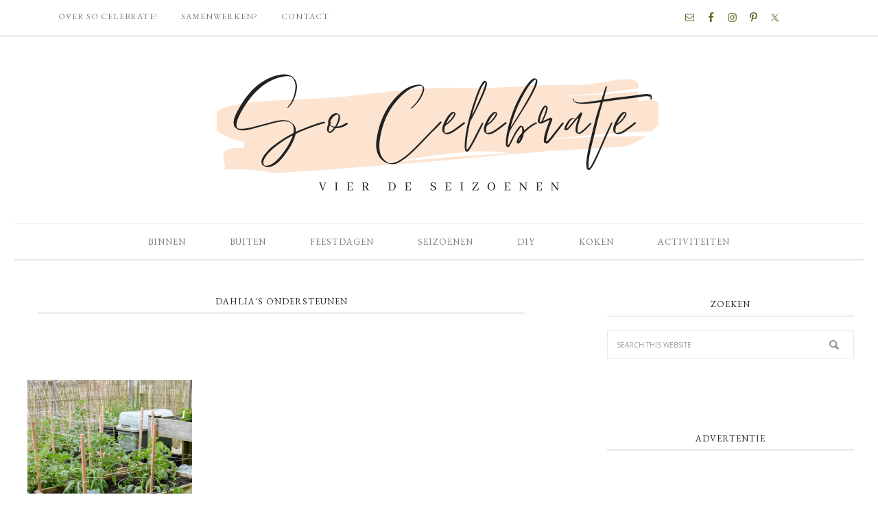

--- FILE ---
content_type: text/html; charset=UTF-8
request_url: https://www.socelebrate.nl/tag/dahlias-ondersteunen/
body_size: 10390
content:
<!DOCTYPE html>
<html lang="nl-NL">
<head >
<meta charset="UTF-8" />
<meta name="viewport" content="width=device-width, initial-scale=1" />
<meta name='robots' content='index, follow, max-image-preview:large, max-snippet:-1, max-video-preview:-1' />

			<style type="text/css">
				.slide-excerpt { width: 30%; }
				.slide-excerpt { Top: 0; }
				.slide-excerpt { Left: 0; }
				.flexslider { max-width: 750px; max-height: 500px; }
				.slide-image { max-height: 500px; }
			</style>
			<style type="text/css">
				@media only screen
				and (min-device-width : 320px)
				and (max-device-width : 480px) {
					.slide-excerpt { display: none !important; }
				}
			</style> 
	<!-- This site is optimized with the Yoast SEO Premium plugin v23.4 (Yoast SEO v23.4) - https://yoast.com/wordpress/plugins/seo/ -->
	<title>Dahlia&#039;s ondersteunen Archives - So Celebrate! - vier de seizoenen</title>
	<link rel="canonical" href="https://www.socelebrate.nl/tag/dahlias-ondersteunen/" />
	<meta property="og:locale" content="nl_NL" />
	<meta property="og:type" content="article" />
	<meta property="og:title" content="Dahlia&#039;s ondersteunen Archieven" />
	<meta property="og:url" content="https://www.socelebrate.nl/tag/dahlias-ondersteunen/" />
	<meta property="og:site_name" content="So Celebrate! - vier de seizoenen" />
	<script type="application/ld+json" class="yoast-schema-graph">{"@context":"https://schema.org","@graph":[{"@type":"CollectionPage","@id":"https://www.socelebrate.nl/tag/dahlias-ondersteunen/","url":"https://www.socelebrate.nl/tag/dahlias-ondersteunen/","name":"Dahlia's ondersteunen Archives - So Celebrate! - vier de seizoenen","isPartOf":{"@id":"https://www.socelebrate.nl/#website"},"primaryImageOfPage":{"@id":"https://www.socelebrate.nl/tag/dahlias-ondersteunen/#primaryimage"},"image":{"@id":"https://www.socelebrate.nl/tag/dahlias-ondersteunen/#primaryimage"},"thumbnailUrl":"https://www.socelebrate.nl/wp-content/uploads/2024/05/socel24-246.jpg","breadcrumb":{"@id":"https://www.socelebrate.nl/tag/dahlias-ondersteunen/#breadcrumb"},"inLanguage":"nl-NL"},{"@type":"ImageObject","inLanguage":"nl-NL","@id":"https://www.socelebrate.nl/tag/dahlias-ondersteunen/#primaryimage","url":"https://www.socelebrate.nl/wp-content/uploads/2024/05/socel24-246.jpg","contentUrl":"https://www.socelebrate.nl/wp-content/uploads/2024/05/socel24-246.jpg","width":2348,"height":1566},{"@type":"BreadcrumbList","@id":"https://www.socelebrate.nl/tag/dahlias-ondersteunen/#breadcrumb","itemListElement":[{"@type":"ListItem","position":1,"name":"Home","item":"https://www.socelebrate.nl/"},{"@type":"ListItem","position":2,"name":"Dahlia's ondersteunen"}]},{"@type":"WebSite","@id":"https://www.socelebrate.nl/#website","url":"https://www.socelebrate.nl/","name":"So Celebrate! - vier de seizoenen","description":"","publisher":{"@id":"https://www.socelebrate.nl/#organization"},"potentialAction":[{"@type":"SearchAction","target":{"@type":"EntryPoint","urlTemplate":"https://www.socelebrate.nl/?s={search_term_string}"},"query-input":{"@type":"PropertyValueSpecification","valueRequired":true,"valueName":"search_term_string"}}],"inLanguage":"nl-NL"},{"@type":"Organization","@id":"https://www.socelebrate.nl/#organization","name":"So Celebrate","url":"https://www.socelebrate.nl/","logo":{"@type":"ImageObject","inLanguage":"nl-NL","@id":"https://www.socelebrate.nl/#/schema/logo/image/","url":"https://www.socelebrate.nl/wp-content/uploads/2020/02/cropped-logo-so-celebrate.png","contentUrl":"https://www.socelebrate.nl/wp-content/uploads/2020/02/cropped-logo-so-celebrate.png","width":1320,"height":544,"caption":"So Celebrate"},"image":{"@id":"https://www.socelebrate.nl/#/schema/logo/image/"},"sameAs":["https://www.facebook.com/socelebrate","https://www.instagram.com/socelebrate"]}]}</script>
	<!-- / Yoast SEO Premium plugin. -->


<link rel='dns-prefetch' href='//static.addtoany.com' />
<link rel='dns-prefetch' href='//fonts.googleapis.com' />
<link rel="alternate" type="application/rss+xml" title="So Celebrate! - vier de seizoenen &raquo; feed" href="https://www.socelebrate.nl/feed/" />
<link rel="alternate" type="application/rss+xml" title="So Celebrate! - vier de seizoenen &raquo; reactiesfeed" href="https://www.socelebrate.nl/comments/feed/" />
<link rel="alternate" type="application/rss+xml" title="So Celebrate! - vier de seizoenen &raquo; Dahlia&#039;s ondersteunen tagfeed" href="https://www.socelebrate.nl/tag/dahlias-ondersteunen/feed/" />
<script type="text/javascript">
/* <![CDATA[ */
window._wpemojiSettings = {"baseUrl":"https:\/\/s.w.org\/images\/core\/emoji\/15.0.3\/72x72\/","ext":".png","svgUrl":"https:\/\/s.w.org\/images\/core\/emoji\/15.0.3\/svg\/","svgExt":".svg","source":{"concatemoji":"https:\/\/www.socelebrate.nl\/wp-includes\/js\/wp-emoji-release.min.js?ver=6.6.4"}};
/*! This file is auto-generated */
!function(i,n){var o,s,e;function c(e){try{var t={supportTests:e,timestamp:(new Date).valueOf()};sessionStorage.setItem(o,JSON.stringify(t))}catch(e){}}function p(e,t,n){e.clearRect(0,0,e.canvas.width,e.canvas.height),e.fillText(t,0,0);var t=new Uint32Array(e.getImageData(0,0,e.canvas.width,e.canvas.height).data),r=(e.clearRect(0,0,e.canvas.width,e.canvas.height),e.fillText(n,0,0),new Uint32Array(e.getImageData(0,0,e.canvas.width,e.canvas.height).data));return t.every(function(e,t){return e===r[t]})}function u(e,t,n){switch(t){case"flag":return n(e,"\ud83c\udff3\ufe0f\u200d\u26a7\ufe0f","\ud83c\udff3\ufe0f\u200b\u26a7\ufe0f")?!1:!n(e,"\ud83c\uddfa\ud83c\uddf3","\ud83c\uddfa\u200b\ud83c\uddf3")&&!n(e,"\ud83c\udff4\udb40\udc67\udb40\udc62\udb40\udc65\udb40\udc6e\udb40\udc67\udb40\udc7f","\ud83c\udff4\u200b\udb40\udc67\u200b\udb40\udc62\u200b\udb40\udc65\u200b\udb40\udc6e\u200b\udb40\udc67\u200b\udb40\udc7f");case"emoji":return!n(e,"\ud83d\udc26\u200d\u2b1b","\ud83d\udc26\u200b\u2b1b")}return!1}function f(e,t,n){var r="undefined"!=typeof WorkerGlobalScope&&self instanceof WorkerGlobalScope?new OffscreenCanvas(300,150):i.createElement("canvas"),a=r.getContext("2d",{willReadFrequently:!0}),o=(a.textBaseline="top",a.font="600 32px Arial",{});return e.forEach(function(e){o[e]=t(a,e,n)}),o}function t(e){var t=i.createElement("script");t.src=e,t.defer=!0,i.head.appendChild(t)}"undefined"!=typeof Promise&&(o="wpEmojiSettingsSupports",s=["flag","emoji"],n.supports={everything:!0,everythingExceptFlag:!0},e=new Promise(function(e){i.addEventListener("DOMContentLoaded",e,{once:!0})}),new Promise(function(t){var n=function(){try{var e=JSON.parse(sessionStorage.getItem(o));if("object"==typeof e&&"number"==typeof e.timestamp&&(new Date).valueOf()<e.timestamp+604800&&"object"==typeof e.supportTests)return e.supportTests}catch(e){}return null}();if(!n){if("undefined"!=typeof Worker&&"undefined"!=typeof OffscreenCanvas&&"undefined"!=typeof URL&&URL.createObjectURL&&"undefined"!=typeof Blob)try{var e="postMessage("+f.toString()+"("+[JSON.stringify(s),u.toString(),p.toString()].join(",")+"));",r=new Blob([e],{type:"text/javascript"}),a=new Worker(URL.createObjectURL(r),{name:"wpTestEmojiSupports"});return void(a.onmessage=function(e){c(n=e.data),a.terminate(),t(n)})}catch(e){}c(n=f(s,u,p))}t(n)}).then(function(e){for(var t in e)n.supports[t]=e[t],n.supports.everything=n.supports.everything&&n.supports[t],"flag"!==t&&(n.supports.everythingExceptFlag=n.supports.everythingExceptFlag&&n.supports[t]);n.supports.everythingExceptFlag=n.supports.everythingExceptFlag&&!n.supports.flag,n.DOMReady=!1,n.readyCallback=function(){n.DOMReady=!0}}).then(function(){return e}).then(function(){var e;n.supports.everything||(n.readyCallback(),(e=n.source||{}).concatemoji?t(e.concatemoji):e.wpemoji&&e.twemoji&&(t(e.twemoji),t(e.wpemoji)))}))}((window,document),window._wpemojiSettings);
/* ]]> */
</script>
<link rel='stylesheet' id='divine-css' href='https://www.socelebrate.nl/wp-content/themes/restored316-divine/style.css?ver=1.0.7' type='text/css' media='all' />
<style id='divine-inline-css' type='text/css'>

		}
		
</style>
<style id='wp-emoji-styles-inline-css' type='text/css'>

	img.wp-smiley, img.emoji {
		display: inline !important;
		border: none !important;
		box-shadow: none !important;
		height: 1em !important;
		width: 1em !important;
		margin: 0 0.07em !important;
		vertical-align: -0.1em !important;
		background: none !important;
		padding: 0 !important;
	}
</style>
<link rel='stylesheet' id='wp-block-library-css' href='https://www.socelebrate.nl/wp-includes/css/dist/block-library/style.min.css?ver=6.6.4' type='text/css' media='all' />
<link rel='stylesheet' id='convertkit-broadcasts-css' href='https://www.socelebrate.nl/wp-content/plugins/convertkit/resources/frontend/css/broadcasts.css?ver=3.0.6' type='text/css' media='all' />
<link rel='stylesheet' id='convertkit-button-css' href='https://www.socelebrate.nl/wp-content/plugins/convertkit/resources/frontend/css/button.css?ver=3.0.6' type='text/css' media='all' />
<link rel='stylesheet' id='convertkit-form-css' href='https://www.socelebrate.nl/wp-content/plugins/convertkit/resources/frontend/css/form.css?ver=3.0.6' type='text/css' media='all' />
<link rel='stylesheet' id='convertkit-form-builder-field-css' href='https://www.socelebrate.nl/wp-content/plugins/convertkit/resources/frontend/css/form-builder.css?ver=3.0.6' type='text/css' media='all' />
<link rel='stylesheet' id='convertkit-form-builder-css' href='https://www.socelebrate.nl/wp-content/plugins/convertkit/resources/frontend/css/form-builder.css?ver=3.0.6' type='text/css' media='all' />
<style id='classic-theme-styles-inline-css' type='text/css'>
/*! This file is auto-generated */
.wp-block-button__link{color:#fff;background-color:#32373c;border-radius:9999px;box-shadow:none;text-decoration:none;padding:calc(.667em + 2px) calc(1.333em + 2px);font-size:1.125em}.wp-block-file__button{background:#32373c;color:#fff;text-decoration:none}
</style>
<style id='global-styles-inline-css' type='text/css'>
:root{--wp--preset--aspect-ratio--square: 1;--wp--preset--aspect-ratio--4-3: 4/3;--wp--preset--aspect-ratio--3-4: 3/4;--wp--preset--aspect-ratio--3-2: 3/2;--wp--preset--aspect-ratio--2-3: 2/3;--wp--preset--aspect-ratio--16-9: 16/9;--wp--preset--aspect-ratio--9-16: 9/16;--wp--preset--color--black: #000000;--wp--preset--color--cyan-bluish-gray: #abb8c3;--wp--preset--color--white: #ffffff;--wp--preset--color--pale-pink: #f78da7;--wp--preset--color--vivid-red: #cf2e2e;--wp--preset--color--luminous-vivid-orange: #ff6900;--wp--preset--color--luminous-vivid-amber: #fcb900;--wp--preset--color--light-green-cyan: #7bdcb5;--wp--preset--color--vivid-green-cyan: #00d084;--wp--preset--color--pale-cyan-blue: #8ed1fc;--wp--preset--color--vivid-cyan-blue: #0693e3;--wp--preset--color--vivid-purple: #9b51e0;--wp--preset--gradient--vivid-cyan-blue-to-vivid-purple: linear-gradient(135deg,rgba(6,147,227,1) 0%,rgb(155,81,224) 100%);--wp--preset--gradient--light-green-cyan-to-vivid-green-cyan: linear-gradient(135deg,rgb(122,220,180) 0%,rgb(0,208,130) 100%);--wp--preset--gradient--luminous-vivid-amber-to-luminous-vivid-orange: linear-gradient(135deg,rgba(252,185,0,1) 0%,rgba(255,105,0,1) 100%);--wp--preset--gradient--luminous-vivid-orange-to-vivid-red: linear-gradient(135deg,rgba(255,105,0,1) 0%,rgb(207,46,46) 100%);--wp--preset--gradient--very-light-gray-to-cyan-bluish-gray: linear-gradient(135deg,rgb(238,238,238) 0%,rgb(169,184,195) 100%);--wp--preset--gradient--cool-to-warm-spectrum: linear-gradient(135deg,rgb(74,234,220) 0%,rgb(151,120,209) 20%,rgb(207,42,186) 40%,rgb(238,44,130) 60%,rgb(251,105,98) 80%,rgb(254,248,76) 100%);--wp--preset--gradient--blush-light-purple: linear-gradient(135deg,rgb(255,206,236) 0%,rgb(152,150,240) 100%);--wp--preset--gradient--blush-bordeaux: linear-gradient(135deg,rgb(254,205,165) 0%,rgb(254,45,45) 50%,rgb(107,0,62) 100%);--wp--preset--gradient--luminous-dusk: linear-gradient(135deg,rgb(255,203,112) 0%,rgb(199,81,192) 50%,rgb(65,88,208) 100%);--wp--preset--gradient--pale-ocean: linear-gradient(135deg,rgb(255,245,203) 0%,rgb(182,227,212) 50%,rgb(51,167,181) 100%);--wp--preset--gradient--electric-grass: linear-gradient(135deg,rgb(202,248,128) 0%,rgb(113,206,126) 100%);--wp--preset--gradient--midnight: linear-gradient(135deg,rgb(2,3,129) 0%,rgb(40,116,252) 100%);--wp--preset--font-size--small: 12px;--wp--preset--font-size--medium: 20px;--wp--preset--font-size--large: 20px;--wp--preset--font-size--x-large: 42px;--wp--preset--font-size--normal: 16px;--wp--preset--font-size--larger: 24px;--wp--preset--spacing--20: 0.44rem;--wp--preset--spacing--30: 0.67rem;--wp--preset--spacing--40: 1rem;--wp--preset--spacing--50: 1.5rem;--wp--preset--spacing--60: 2.25rem;--wp--preset--spacing--70: 3.38rem;--wp--preset--spacing--80: 5.06rem;--wp--preset--shadow--natural: 6px 6px 9px rgba(0, 0, 0, 0.2);--wp--preset--shadow--deep: 12px 12px 50px rgba(0, 0, 0, 0.4);--wp--preset--shadow--sharp: 6px 6px 0px rgba(0, 0, 0, 0.2);--wp--preset--shadow--outlined: 6px 6px 0px -3px rgba(255, 255, 255, 1), 6px 6px rgba(0, 0, 0, 1);--wp--preset--shadow--crisp: 6px 6px 0px rgba(0, 0, 0, 1);}:where(.is-layout-flex){gap: 0.5em;}:where(.is-layout-grid){gap: 0.5em;}body .is-layout-flex{display: flex;}.is-layout-flex{flex-wrap: wrap;align-items: center;}.is-layout-flex > :is(*, div){margin: 0;}body .is-layout-grid{display: grid;}.is-layout-grid > :is(*, div){margin: 0;}:where(.wp-block-columns.is-layout-flex){gap: 2em;}:where(.wp-block-columns.is-layout-grid){gap: 2em;}:where(.wp-block-post-template.is-layout-flex){gap: 1.25em;}:where(.wp-block-post-template.is-layout-grid){gap: 1.25em;}.has-black-color{color: var(--wp--preset--color--black) !important;}.has-cyan-bluish-gray-color{color: var(--wp--preset--color--cyan-bluish-gray) !important;}.has-white-color{color: var(--wp--preset--color--white) !important;}.has-pale-pink-color{color: var(--wp--preset--color--pale-pink) !important;}.has-vivid-red-color{color: var(--wp--preset--color--vivid-red) !important;}.has-luminous-vivid-orange-color{color: var(--wp--preset--color--luminous-vivid-orange) !important;}.has-luminous-vivid-amber-color{color: var(--wp--preset--color--luminous-vivid-amber) !important;}.has-light-green-cyan-color{color: var(--wp--preset--color--light-green-cyan) !important;}.has-vivid-green-cyan-color{color: var(--wp--preset--color--vivid-green-cyan) !important;}.has-pale-cyan-blue-color{color: var(--wp--preset--color--pale-cyan-blue) !important;}.has-vivid-cyan-blue-color{color: var(--wp--preset--color--vivid-cyan-blue) !important;}.has-vivid-purple-color{color: var(--wp--preset--color--vivid-purple) !important;}.has-black-background-color{background-color: var(--wp--preset--color--black) !important;}.has-cyan-bluish-gray-background-color{background-color: var(--wp--preset--color--cyan-bluish-gray) !important;}.has-white-background-color{background-color: var(--wp--preset--color--white) !important;}.has-pale-pink-background-color{background-color: var(--wp--preset--color--pale-pink) !important;}.has-vivid-red-background-color{background-color: var(--wp--preset--color--vivid-red) !important;}.has-luminous-vivid-orange-background-color{background-color: var(--wp--preset--color--luminous-vivid-orange) !important;}.has-luminous-vivid-amber-background-color{background-color: var(--wp--preset--color--luminous-vivid-amber) !important;}.has-light-green-cyan-background-color{background-color: var(--wp--preset--color--light-green-cyan) !important;}.has-vivid-green-cyan-background-color{background-color: var(--wp--preset--color--vivid-green-cyan) !important;}.has-pale-cyan-blue-background-color{background-color: var(--wp--preset--color--pale-cyan-blue) !important;}.has-vivid-cyan-blue-background-color{background-color: var(--wp--preset--color--vivid-cyan-blue) !important;}.has-vivid-purple-background-color{background-color: var(--wp--preset--color--vivid-purple) !important;}.has-black-border-color{border-color: var(--wp--preset--color--black) !important;}.has-cyan-bluish-gray-border-color{border-color: var(--wp--preset--color--cyan-bluish-gray) !important;}.has-white-border-color{border-color: var(--wp--preset--color--white) !important;}.has-pale-pink-border-color{border-color: var(--wp--preset--color--pale-pink) !important;}.has-vivid-red-border-color{border-color: var(--wp--preset--color--vivid-red) !important;}.has-luminous-vivid-orange-border-color{border-color: var(--wp--preset--color--luminous-vivid-orange) !important;}.has-luminous-vivid-amber-border-color{border-color: var(--wp--preset--color--luminous-vivid-amber) !important;}.has-light-green-cyan-border-color{border-color: var(--wp--preset--color--light-green-cyan) !important;}.has-vivid-green-cyan-border-color{border-color: var(--wp--preset--color--vivid-green-cyan) !important;}.has-pale-cyan-blue-border-color{border-color: var(--wp--preset--color--pale-cyan-blue) !important;}.has-vivid-cyan-blue-border-color{border-color: var(--wp--preset--color--vivid-cyan-blue) !important;}.has-vivid-purple-border-color{border-color: var(--wp--preset--color--vivid-purple) !important;}.has-vivid-cyan-blue-to-vivid-purple-gradient-background{background: var(--wp--preset--gradient--vivid-cyan-blue-to-vivid-purple) !important;}.has-light-green-cyan-to-vivid-green-cyan-gradient-background{background: var(--wp--preset--gradient--light-green-cyan-to-vivid-green-cyan) !important;}.has-luminous-vivid-amber-to-luminous-vivid-orange-gradient-background{background: var(--wp--preset--gradient--luminous-vivid-amber-to-luminous-vivid-orange) !important;}.has-luminous-vivid-orange-to-vivid-red-gradient-background{background: var(--wp--preset--gradient--luminous-vivid-orange-to-vivid-red) !important;}.has-very-light-gray-to-cyan-bluish-gray-gradient-background{background: var(--wp--preset--gradient--very-light-gray-to-cyan-bluish-gray) !important;}.has-cool-to-warm-spectrum-gradient-background{background: var(--wp--preset--gradient--cool-to-warm-spectrum) !important;}.has-blush-light-purple-gradient-background{background: var(--wp--preset--gradient--blush-light-purple) !important;}.has-blush-bordeaux-gradient-background{background: var(--wp--preset--gradient--blush-bordeaux) !important;}.has-luminous-dusk-gradient-background{background: var(--wp--preset--gradient--luminous-dusk) !important;}.has-pale-ocean-gradient-background{background: var(--wp--preset--gradient--pale-ocean) !important;}.has-electric-grass-gradient-background{background: var(--wp--preset--gradient--electric-grass) !important;}.has-midnight-gradient-background{background: var(--wp--preset--gradient--midnight) !important;}.has-small-font-size{font-size: var(--wp--preset--font-size--small) !important;}.has-medium-font-size{font-size: var(--wp--preset--font-size--medium) !important;}.has-large-font-size{font-size: var(--wp--preset--font-size--large) !important;}.has-x-large-font-size{font-size: var(--wp--preset--font-size--x-large) !important;}
:where(.wp-block-post-template.is-layout-flex){gap: 1.25em;}:where(.wp-block-post-template.is-layout-grid){gap: 1.25em;}
:where(.wp-block-columns.is-layout-flex){gap: 2em;}:where(.wp-block-columns.is-layout-grid){gap: 2em;}
:root :where(.wp-block-pullquote){font-size: 1.5em;line-height: 1.6;}
</style>
<link rel='stylesheet' id='contact-form-7-css' href='https://www.socelebrate.nl/wp-content/plugins/contact-form-7/includes/css/styles.css?ver=5.9.8' type='text/css' media='all' />
<link rel='stylesheet' id='sc-frontend-style-css' href='https://www.socelebrate.nl/wp-content/plugins/shortcodes-indep/css/frontend-style.css?ver=6.6.4' type='text/css' media='all' />
<link rel='stylesheet' id='google-font-css' href='//fonts.googleapis.com/css?family=EB+Garamond%7COpen+Sans%3A400%2C300italic%2C300%2C400italic%2C600%2C600italic%2C700%2C700italic%2C800%2C800italic%7CSource+Serif+Pro&#038;ver=6.6.4' type='text/css' media='all' />
<link rel='stylesheet' id='dashicons-css' href='https://www.socelebrate.nl/wp-includes/css/dashicons.min.css?ver=6.6.4' type='text/css' media='all' />
<link rel='stylesheet' id='refined-gutenberg-css' href='https://www.socelebrate.nl/wp-content/themes/restored316-divine/lib/gutenberg/front-end.css?ver=1.0.7' type='text/css' media='all' />
<link rel='stylesheet' id='simple-social-icons-font-css' href='https://www.socelebrate.nl/wp-content/plugins/simple-social-icons/css/style.css?ver=3.0.2' type='text/css' media='all' />
<link rel='stylesheet' id='addtoany-css' href='https://www.socelebrate.nl/wp-content/plugins/add-to-any/addtoany.min.css?ver=1.16' type='text/css' media='all' />
<link rel='stylesheet' id='slider_styles-css' href='https://www.socelebrate.nl/wp-content/plugins/genesis-responsive-slider/assets/style.css?ver=1.0.1' type='text/css' media='all' />
<script type="text/javascript" id="addtoany-core-js-before">
/* <![CDATA[ */
window.a2a_config=window.a2a_config||{};a2a_config.callbacks=[];a2a_config.overlays=[];a2a_config.templates={};a2a_localize = {
	Share: "Delen",
	Save: "Opslaan",
	Subscribe: "Inschrijven",
	Email: "E-mail",
	Bookmark: "Bookmark",
	ShowAll: "Alles weergeven",
	ShowLess: "Niet alles weergeven",
	FindServices: "Vind dienst(en)",
	FindAnyServiceToAddTo: "Vind direct een dienst om aan toe te voegen",
	PoweredBy: "Mede mogelijk gemaakt door",
	ShareViaEmail: "Delen per e-mail",
	SubscribeViaEmail: "Abonneren via e-mail",
	BookmarkInYourBrowser: "Bookmark in je browser",
	BookmarkInstructions: "Druk op Ctrl+D of \u2318+D om deze pagina te bookmarken",
	AddToYourFavorites: "Voeg aan je favorieten toe",
	SendFromWebOrProgram: "Stuur vanuit elk e-mailadres of e-mail programma",
	EmailProgram: "E-mail programma",
	More: "Meer&#8230;",
	ThanksForSharing: "Bedankt voor het delen!",
	ThanksForFollowing: "Dank voor het volgen!"
};
/* ]]> */
</script>
<script type="text/javascript" defer src="https://static.addtoany.com/menu/page.js" id="addtoany-core-js"></script>
<script type="text/javascript" src="https://www.socelebrate.nl/wp-includes/js/jquery/jquery.min.js?ver=3.7.1" id="jquery-core-js"></script>
<script type="text/javascript" src="https://www.socelebrate.nl/wp-includes/js/jquery/jquery-migrate.min.js?ver=3.4.1" id="jquery-migrate-js"></script>
<script type="text/javascript" defer src="https://www.socelebrate.nl/wp-content/plugins/add-to-any/addtoany.min.js?ver=1.1" id="addtoany-jquery-js"></script>
<script type="text/javascript" src="https://www.socelebrate.nl/wp-content/themes/restored316-divine/js/responsive-menu.js?ver=1.0.0" id="divine-responsive-menu-js"></script>
<link rel="https://api.w.org/" href="https://www.socelebrate.nl/wp-json/" /><link rel="alternate" title="JSON" type="application/json" href="https://www.socelebrate.nl/wp-json/wp/v2/tags/1450" /><link rel="EditURI" type="application/rsd+xml" title="RSD" href="https://www.socelebrate.nl/xmlrpc.php?rsd" />
<meta name="generator" content="WordPress 6.6.4" />
<link rel="pingback" href="https://www.socelebrate.nl/xmlrpc.php" />
<!-- Global site tag (gtag.js) - Google Analytics -->
<script async src="https://www.googletagmanager.com/gtag/js?id=UA-60739971-1"></script>
<script>
  window.dataLayer = window.dataLayer || [];
  function gtag(){dataLayer.push(arguments);}
  gtag('js', new Date());

  gtag('config', 'UA-60739971-1');
</script>
<style type="text/css">.site-title a { background: url(https://www.socelebrate.nl/wp-content/uploads/2023/03/logo-so-celebrate-2023-3.png) no-repeat !important; }</style>
<link rel="icon" href="https://www.socelebrate.nl/wp-content/uploads/2023/06/cropped-favi-32x32.png" sizes="32x32" />
<link rel="icon" href="https://www.socelebrate.nl/wp-content/uploads/2023/06/cropped-favi-192x192.png" sizes="192x192" />
<link rel="apple-touch-icon" href="https://www.socelebrate.nl/wp-content/uploads/2023/06/cropped-favi-180x180.png" />
<meta name="msapplication-TileImage" content="https://www.socelebrate.nl/wp-content/uploads/2023/06/cropped-favi-270x270.png" />
		<style type="text/css" id="wp-custom-css">
			/* DO NOT REMOVE */
.screen-reader-text {
border: none;
clip: rect(1px,1px,1px,1px);
height: 1px;
overflow: hidden;
position: absolute !important;
width: 1px;
word-wrap: normal !important;
}
/* END */

.entry-content .wp-block-audio figcaption, .entry-content .wp-block-embed figcaption, .entry-content .wp-block-image figcaption {
    color: #666;
    font-size: 16px;
    font-style: italic;
    margin-bottom: 30px;
    margin-top: 10px;
    text-align: center;
}

body {
	color: #222223;
	font-family: 'Raleway', 'Open Sans', 'Helvetica Neue', Helvetica, Arial, sans-serif;
	font-size: 16px;
	font-weight: 150;
	letter-spacing: 1.1px;
	line-height:28px;
}

.entry-title a, .sidebar .widget-title a {
    color: #000000;
}		</style>
		</head>
<body class="archive tag tag-dahlias-ondersteunen tag-1450 wp-embed-responsive custom-header header-image header-full-width content-sidebar genesis-breadcrumbs-hidden genesis-footer-widgets-hidden divine-custom divine-archive"><nav class="nav-secondary" aria-label="Secondary"><div class="wrap"><ul id="menu-topnavigatie" class="menu genesis-nav-menu menu-secondary"><li id="menu-item-175" class="menu-item menu-item-type-post_type menu-item-object-page menu-item-175"><a href="https://www.socelebrate.nl/over-so-celebrate/"><span >Over So Celebrate!</span></a></li>
<li id="menu-item-4410" class="menu-item menu-item-type-post_type menu-item-object-page menu-item-4410"><a href="https://www.socelebrate.nl/samenwerken/"><span >Samenwerken?</span></a></li>
<li id="menu-item-174" class="menu-item menu-item-type-post_type menu-item-object-page menu-item-174"><a href="https://www.socelebrate.nl/contact/"><span >Contact</span></a></li>
<aside class="widget-area"><h2 class="genesis-sidebar-title screen-reader-text">Nav Social Menu</h2><section id="simple-social-icons-1" class="widget simple-social-icons"><div class="widget-wrap"><ul class="aligncenter"><li class="ssi-email"><a href="mailto:saskia@socelebrate.nl" ><svg role="img" class="social-email" aria-labelledby="social-email-1"><title id="social-email-1">E-mail</title><use xlink:href="https://www.socelebrate.nl/wp-content/plugins/simple-social-icons/symbol-defs.svg#social-email"></use></svg></a></li><li class="ssi-facebook"><a href="https://www.facebook.com/SoCelebrate/" target="_blank" rel="noopener noreferrer"><svg role="img" class="social-facebook" aria-labelledby="social-facebook-1"><title id="social-facebook-1">Facebook</title><use xlink:href="https://www.socelebrate.nl/wp-content/plugins/simple-social-icons/symbol-defs.svg#social-facebook"></use></svg></a></li><li class="ssi-instagram"><a href="https://www.instagram.com/socelebrate/" target="_blank" rel="noopener noreferrer"><svg role="img" class="social-instagram" aria-labelledby="social-instagram-1"><title id="social-instagram-1">Instagram</title><use xlink:href="https://www.socelebrate.nl/wp-content/plugins/simple-social-icons/symbol-defs.svg#social-instagram"></use></svg></a></li><li class="ssi-pinterest"><a href="http://www.pinterest.com/socelebrate" target="_blank" rel="noopener noreferrer"><svg role="img" class="social-pinterest" aria-labelledby="social-pinterest-1"><title id="social-pinterest-1">Pinterest</title><use xlink:href="https://www.socelebrate.nl/wp-content/plugins/simple-social-icons/symbol-defs.svg#social-pinterest"></use></svg></a></li><li class="ssi-twitter"><a href="http://www.twitter.com/socelebrate" target="_blank" rel="noopener noreferrer"><svg role="img" class="social-twitter" aria-labelledby="social-twitter-1"><title id="social-twitter-1">Twitter</title><use xlink:href="https://www.socelebrate.nl/wp-content/plugins/simple-social-icons/symbol-defs.svg#social-twitter"></use></svg></a></li></ul></div></section>
</aside></ul></div></nav><div class="site-container"><header class="site-header"><div class="wrap"><div class="title-area"><p class="site-title"><a href="https://www.socelebrate.nl/">So Celebrate! - vier de seizoenen</a></p></div></div></header><nav class="nav-primary" aria-label="Main"><div class="wrap"><ul id="menu-hoofdnavigatie" class="menu genesis-nav-menu menu-primary"><li id="menu-item-17" class="menu-item menu-item-type-taxonomy menu-item-object-category menu-item-has-children menu-item-17"><a href="https://www.socelebrate.nl/category/decoratie/"><span >Binnen</span></a>
<ul class="sub-menu">
	<li id="menu-item-7250" class="menu-item menu-item-type-taxonomy menu-item-object-category menu-item-7250"><a href="https://www.socelebrate.nl/category/decoratie/"><span >Decoratie</span></a></li>
	<li id="menu-item-4374" class="menu-item menu-item-type-taxonomy menu-item-object-category menu-item-4374"><a href="https://www.socelebrate.nl/category/decoratie/tafel-dekken/"><span >Tafel dekken</span></a></li>
	<li id="menu-item-12224" class="menu-item menu-item-type-taxonomy menu-item-object-category menu-item-12224"><a href="https://www.socelebrate.nl/category/huis_en_tuin/opruimen-organiseren/"><span >Opruimen &amp; organiseren</span></a></li>
</ul>
</li>
<li id="menu-item-3001" class="menu-item menu-item-type-taxonomy menu-item-object-category menu-item-has-children menu-item-3001"><a href="https://www.socelebrate.nl/category/huis_en_tuin/moestuin/"><span >Buiten</span></a>
<ul class="sub-menu">
	<li id="menu-item-7249" class="menu-item menu-item-type-taxonomy menu-item-object-category menu-item-7249"><a href="https://www.socelebrate.nl/category/huis_en_tuin/moestuin/"><span >(Moes)tuin</span></a></li>
	<li id="menu-item-13579" class="menu-item menu-item-type-taxonomy menu-item-object-category menu-item-13579"><a href="https://www.socelebrate.nl/category/huis_en_tuin/dahlias/"><span >Dahlia&#8217;s</span></a></li>
</ul>
</li>
<li id="menu-item-98" class="menu-item menu-item-type-taxonomy menu-item-object-category menu-item-has-children menu-item-98"><a href="https://www.socelebrate.nl/category/feestdagen/"><span >Feestdagen</span></a>
<ul class="sub-menu">
	<li id="menu-item-1426" class="menu-item menu-item-type-taxonomy menu-item-object-category menu-item-1426"><a href="https://www.socelebrate.nl/category/feestdagen/pasen/"><span >Pasen</span></a></li>
	<li id="menu-item-3447" class="menu-item menu-item-type-taxonomy menu-item-object-category menu-item-3447"><a href="https://www.socelebrate.nl/category/feestdagen/koningsdag/"><span >Koningsdag</span></a></li>
	<li id="menu-item-5499" class="menu-item menu-item-type-taxonomy menu-item-object-category menu-item-5499"><a href="https://www.socelebrate.nl/category/feestdagen/moederdag_vaderdag/"><span >Moederdag &amp; Vaderdag</span></a></li>
	<li id="menu-item-1424" class="menu-item menu-item-type-taxonomy menu-item-object-category menu-item-1424"><a href="https://www.socelebrate.nl/category/feestdagen/halloween/"><span >Halloween</span></a></li>
	<li id="menu-item-7919" class="menu-item menu-item-type-custom menu-item-object-custom menu-item-7919"><a href="https://www.christmaholic.nl"><span >Kerst</span></a></li>
	<li id="menu-item-5947" class="menu-item menu-item-type-taxonomy menu-item-object-category menu-item-5947"><a href="https://www.socelebrate.nl/category/feestdagen/ek-wk-voetbal/"><span >WK &amp; EK Voetbal</span></a></li>
	<li id="menu-item-1427" class="menu-item menu-item-type-taxonomy menu-item-object-category menu-item-1427"><a href="https://www.socelebrate.nl/category/feestdagen/valentijn/"><span >Valentijn</span></a></li>
	<li id="menu-item-7562" class="menu-item menu-item-type-taxonomy menu-item-object-category menu-item-7562"><a href="https://www.socelebrate.nl/category/feestdagen/carnaval/"><span >Carnaval</span></a></li>
</ul>
</li>
<li id="menu-item-101" class="menu-item menu-item-type-taxonomy menu-item-object-category menu-item-has-children menu-item-101"><a href="https://www.socelebrate.nl/category/seizoenen/"><span >Seizoenen</span></a>
<ul class="sub-menu">
	<li id="menu-item-1430" class="menu-item menu-item-type-taxonomy menu-item-object-category menu-item-1430"><a href="https://www.socelebrate.nl/category/seizoenen/voorjaar/"><span >Voorjaar</span></a></li>
	<li id="menu-item-1432" class="menu-item menu-item-type-taxonomy menu-item-object-category menu-item-1432"><a href="https://www.socelebrate.nl/category/seizoenen/zomer/"><span >Zomer</span></a></li>
	<li id="menu-item-1429" class="menu-item menu-item-type-taxonomy menu-item-object-category menu-item-1429"><a href="https://www.socelebrate.nl/category/seizoenen/herfst/"><span >Herfst</span></a></li>
	<li id="menu-item-1431" class="menu-item menu-item-type-taxonomy menu-item-object-category menu-item-1431"><a href="https://www.socelebrate.nl/category/seizoenen/winter/"><span >Winter</span></a></li>
</ul>
</li>
<li id="menu-item-4292" class="menu-item menu-item-type-taxonomy menu-item-object-category menu-item-4292"><a href="https://www.socelebrate.nl/category/decoratie/diy/"><span >DIY</span></a></li>
<li id="menu-item-18" class="menu-item menu-item-type-taxonomy menu-item-object-category menu-item-has-children menu-item-18"><a href="https://www.socelebrate.nl/category/eten-en-drinken/"><span >Koken</span></a>
<ul class="sub-menu">
	<li id="menu-item-1557" class="menu-item menu-item-type-taxonomy menu-item-object-category menu-item-1557"><a href="https://www.socelebrate.nl/category/eten-en-drinken/recepten/feestdrankjes_cocktails/"><span >Feestdrankjes &#038; Cocktails</span></a></li>
	<li id="menu-item-1558" class="menu-item menu-item-type-taxonomy menu-item-object-category menu-item-1558"><a href="https://www.socelebrate.nl/category/eten-en-drinken/recepten/ontbijt_lunch/"><span >Ontbijt &amp; Lunch</span></a></li>
	<li id="menu-item-1556" class="menu-item menu-item-type-taxonomy menu-item-object-category menu-item-1556"><a href="https://www.socelebrate.nl/category/eten-en-drinken/recepten/amuses_borrelhapjes_feesthapjes/"><span >Amuses &#038; Borrelhapjes</span></a></li>
	<li id="menu-item-1559" class="menu-item menu-item-type-taxonomy menu-item-object-category menu-item-1559"><a href="https://www.socelebrate.nl/category/eten-en-drinken/recepten/voorgerechten_hoofdgerechten_menus/"><span >Voor- &#038; Hoofdgerechten</span></a></li>
	<li id="menu-item-1560" class="menu-item menu-item-type-taxonomy menu-item-object-category menu-item-1560"><a href="https://www.socelebrate.nl/category/eten-en-drinken/recepten/zoetigheid_desserts/"><span >Zoetigheid &amp; Desserts</span></a></li>
</ul>
</li>
<li id="menu-item-2307" class="menu-item menu-item-type-taxonomy menu-item-object-category menu-item-2307"><a href="https://www.socelebrate.nl/category/reizen/"><span >Activiteiten</span></a></li>
</ul></div></nav><div class="site-inner"><div class="content-sidebar-wrap"><main class="content"><div class="archive-description taxonomy-archive-description taxonomy-description"><h1 class="archive-title">Dahlia&#039;s ondersteunen</h1></div><article class="post-13459 post type-post status-publish format-standard has-post-thumbnail category-dahlias category-huis_en_tuin category-moestuin category-seizoenen category-tips-tricks category-voorjaar tag-dahlias-ondersteunen tag-dahlias tag-dahlias-in-potten tag-dahlias-kweken tag-dahlias-op-balkon tag-moestuin-op-dakterras tag-moestuin-op-het-balkon tag-moestuinieren entry" aria-label="Dahlia&#8217;s ondersteunen: 3 handige manieren"><header class="entry-header"><p class="entry-meta"><span class="entry-categories"><a href="https://www.socelebrate.nl/category/huis_en_tuin/dahlias/" rel="category tag">Dahlia's</a> <a href="https://www.socelebrate.nl/category/huis_en_tuin/" rel="category tag">Home &amp; Garden</a> <a href="https://www.socelebrate.nl/category/huis_en_tuin/moestuin/" rel="category tag">Moestuin</a> <a href="https://www.socelebrate.nl/category/seizoenen/" rel="category tag">Seizoenen</a> <a href="https://www.socelebrate.nl/category/tips-tricks/" rel="category tag">Tips &amp; Tricks</a> <a href="https://www.socelebrate.nl/category/seizoenen/voorjaar/" rel="category tag">Voorjaar</a></span></p><div class="divine-featured-image"><a href="https://www.socelebrate.nl/dahlias-ondersteunen/" rel="bookmark"><img src="https://www.socelebrate.nl/wp-content/uploads/2024/05/socel24-246-400x400.jpg" alt="Dahlia&#8217;s ondersteunen: 3 handige manieren" /></a></div><h2 class="entry-title"><a class="entry-title-link" rel="bookmark" href="https://www.socelebrate.nl/dahlias-ondersteunen/">Dahlia&#8217;s ondersteunen: 3 handige manieren</a></h2>
</header><div class="entry-content"></div><footer class="entry-footer"></footer></article></main><aside class="sidebar sidebar-primary widget-area" role="complementary" aria-label="Primary Sidebar"><h2 class="genesis-sidebar-title screen-reader-text">Primary Sidebar</h2><section id="search-3" class="widget widget_search"><div class="widget-wrap"><h3 class="widgettitle widget-title">Zoeken</h3>
<form class="search-form" method="get" action="https://www.socelebrate.nl/" role="search"><input class="search-form-input" type="search" name="s" id="searchform-1" placeholder="Search this website"><input class="search-form-submit" type="submit" value="Search"><meta content="https://www.socelebrate.nl/?s={s}"></form></div></section>
<section id="custom_html-2" class="widget_text widget widget_custom_html"><div class="widget_text widget-wrap"><div class="textwidget custom-html-widget"><a href="https://partner.hema.nl/c?c=25436&amp;m=1786309&amp;a=161870&amp;r=&amp;u=" target="_blank" rel="sponsored nofollow noopener"><img src="https://partner.hema.nl/i?c=25436&amp;m=1786309&amp;a=161870&amp;r=&amp;t=html" width="300" height="250" border="0" alt="" align="center" /></a></div></div></section>
<section id="text-7" class="widget widget_text"><div class="widget-wrap"><h3 class="widgettitle widget-title">Advertentie</h3>
			<div class="textwidget"><a href="https://partner.hema.nl/c?c=25436&amp;m=2202505&amp;a=161870&amp;r=&amp;u=" target="_blank" rel="sponsored nofollow noopener"><img src="https://partner.hema.nl/i?c=25436&amp;m=2202505&amp;a=161870&amp;r=&amp;t=html" width="120" height="600" border="0" alt="" /></a></div>
		</div></section>
<section id="custom_html-4" class="widget_text widget widget_custom_html"><div class="widget_text widget-wrap"><div class="textwidget custom-html-widget"><script async src="https://pagead2.googlesyndication.com/pagead/js/adsbygoogle.js"></script>
<!-- So Celebrate sidebar 1 -->
<ins class="adsbygoogle"
     style="display:block"
     data-ad-client="ca-pub-0274166357584274"
     data-ad-slot="2333790500"
     data-ad-format="auto"
     data-full-width-responsive="true"></ins>
<script>
     (adsbygoogle = window.adsbygoogle || []).push({});
</script></div></div></section>
<div class="sidebar-split-left"></div><!-- end #sidebar-split-left--><div class="sidebar-split-right"></div><!-- end #sidebar-split-right--><div class="sidebar-split-bottom"><section id="featured-post-2" class="widget featured-content featuredpost"><div class="widget-wrap"><h3 class="widgettitle widget-title">Nieuwste DIY&#8217;s</h3>
<article class="post-14956 post type-post status-publish format-standard has-post-thumbnail category-decoratie category-diy category-feestdagen category-halloween category-herfst category-huis_en_tuin category-seizoenen tag-herfstdecoratie tag-miniaturen tag-pompoenen tag-poppenhuis tag-poppenhuis-maken entry" aria-label="DIY | poppenhuis met pompoenen en herfstdecoratie"><a href="https://www.socelebrate.nl/poppenhuis-herfst-decoratie-pompoenen/" class="alignleft" aria-hidden="true" tabindex="-1"><img width="125" height="125" src="https://www.socelebrate.nl/wp-content/uploads/2025/09/DSC_9093-1-125x125.jpg" class="entry-image attachment-post" alt="" decoding="async" loading="lazy" srcset="https://www.socelebrate.nl/wp-content/uploads/2025/09/DSC_9093-1-125x125.jpg 125w, https://www.socelebrate.nl/wp-content/uploads/2025/09/DSC_9093-1-150x150.jpg 150w, https://www.socelebrate.nl/wp-content/uploads/2025/09/DSC_9093-1-400x400.jpg 400w" sizes="(max-width: 125px) 100vw, 125px" /></a><header class="entry-header"><h4 class="entry-title"><a href="https://www.socelebrate.nl/poppenhuis-herfst-decoratie-pompoenen/">DIY | poppenhuis met pompoenen en herfstdecoratie</a></h4></header><div class="entry-content"><p>Daar is ze dan! Mijn herfst poppenhuis. Ik ben er</p></div></article><article class="post-14888 post type-post status-publish format-standard has-post-thumbnail category-decoratie category-diy category-feestdagen category-halloween category-herfst category-seizoenen tag-halloween tag-halloween-decoratie tag-halloween-diy tag-halloween-versiering entry" aria-label="DIY |  Hekserige apothekerspotten voor Halloween"><a href="https://www.socelebrate.nl/apothekerspotten-halloween-decoratie/" class="alignleft" aria-hidden="true" tabindex="-1"><img width="125" height="125" src="https://www.socelebrate.nl/wp-content/uploads/2025/09/DSC_8502-2-125x125.jpg" class="entry-image attachment-post" alt="" decoding="async" loading="lazy" srcset="https://www.socelebrate.nl/wp-content/uploads/2025/09/DSC_8502-2-125x125.jpg 125w, https://www.socelebrate.nl/wp-content/uploads/2025/09/DSC_8502-2-150x150.jpg 150w, https://www.socelebrate.nl/wp-content/uploads/2025/09/DSC_8502-2-400x400.jpg 400w" sizes="(max-width: 125px) 100vw, 125px" /></a><header class="entry-header"><h4 class="entry-title"><a href="https://www.socelebrate.nl/apothekerspotten-halloween-decoratie/">DIY |  Hekserige apothekerspotten voor Halloween</a></h4></header><div class="entry-content"><p>Ieder jaar versier ik één hoekje in huis in</p></div></article><article class="post-14779 post type-post status-publish format-standard has-post-thumbnail category-decoratie category-diy category-herfst category-huis_en_tuin category-seizoenen tag-fotomuur tag-fotomuur-maken tag-gallery-wall tag-herfst tag-herfstdecoratie tag-herfstversiering entry" aria-label="Herfstige wanddecoratie: simpele ideëen"><a href="https://www.socelebrate.nl/herfst-wanddecoratie-simpele-ideeen/" class="alignleft" aria-hidden="true" tabindex="-1"><img width="125" height="125" src="https://www.socelebrate.nl/wp-content/uploads/2025/08/DSC_8096-1-1-125x125.jpg" class="entry-image attachment-post" alt="" decoding="async" loading="lazy" srcset="https://www.socelebrate.nl/wp-content/uploads/2025/08/DSC_8096-1-1-125x125.jpg 125w, https://www.socelebrate.nl/wp-content/uploads/2025/08/DSC_8096-1-1-150x150.jpg 150w, https://www.socelebrate.nl/wp-content/uploads/2025/08/DSC_8096-1-1-400x400.jpg 400w" sizes="(max-width: 125px) 100vw, 125px" /></a><header class="entry-header"><h4 class="entry-title"><a href="https://www.socelebrate.nl/herfst-wanddecoratie-simpele-ideeen/">Herfstige wanddecoratie: simpele ideëen</a></h4></header><div class="entry-content"><p>Herfstdecoratie in huis? I love it! Je kunt zoveel</p></div></article><article class="post-14564 post type-post status-publish format-standard has-post-thumbnail category-decoratie category-diy category-huis_en_tuin category-tips-tricks tag-diy tag-fotofabriek tag-fotomuur-maken tag-gallery-wall entry" aria-label="Gallery wall | een fotomuur naast de trap maken"><a href="https://www.socelebrate.nl/gallery-wall-fotomuur-trap/" class="alignleft" aria-hidden="true" tabindex="-1"><img width="125" height="125" src="https://www.socelebrate.nl/wp-content/uploads/2025/05/DSC_7470-125x125.jpg" class="entry-image attachment-post" alt="" decoding="async" loading="lazy" srcset="https://www.socelebrate.nl/wp-content/uploads/2025/05/DSC_7470-125x125.jpg 125w, https://www.socelebrate.nl/wp-content/uploads/2025/05/DSC_7470-150x150.jpg 150w, https://www.socelebrate.nl/wp-content/uploads/2025/05/DSC_7470-400x400.jpg 400w" sizes="(max-width: 125px) 100vw, 125px" /></a><header class="entry-header"><h4 class="entry-title"><a href="https://www.socelebrate.nl/gallery-wall-fotomuur-trap/">Gallery wall | een fotomuur naast de trap maken</a></h4></header><div class="entry-content"><p>Advertentie - Heb je, net als ik, een hele saaie</p></div></article><article class="post-14471 post type-post status-publish format-standard has-post-thumbnail category-decoratie category-diy category-feestdagen category-paasdecoratie_maken category-pasen tag-paasdecoratie tag-paasdecoratie-maken tag-paaskrans-maken tag-paasversiering tag-paasversiering-maken entry" aria-label="DIY | Konijn paaskrans maken (met oren!)"><a href="https://www.socelebrate.nl/diy-konijn-paaskrans-maken-met-oren/" class="alignleft" aria-hidden="true" tabindex="-1"><img width="125" height="125" src="https://www.socelebrate.nl/wp-content/uploads/2025/04/DSC_6880-1-2-125x125.jpg" class="entry-image attachment-post" alt="" decoding="async" loading="lazy" srcset="https://www.socelebrate.nl/wp-content/uploads/2025/04/DSC_6880-1-2-125x125.jpg 125w, https://www.socelebrate.nl/wp-content/uploads/2025/04/DSC_6880-1-2-150x150.jpg 150w, https://www.socelebrate.nl/wp-content/uploads/2025/04/DSC_6880-1-2-400x400.jpg 400w" sizes="(max-width: 125px) 100vw, 125px" /></a><header class="entry-header"><h4 class="entry-title"><a href="https://www.socelebrate.nl/diy-konijn-paaskrans-maken-met-oren/">DIY | Konijn paaskrans maken (met oren!)</a></h4></header><div class="entry-content"><p>Een paaskrans, maar dan anders! Van drie</p></div></article><article class="post-14363 post type-post status-publish format-standard has-post-thumbnail category-decoratie category-diy category-feestdagen category-huis_en_tuin category-paasdecoratie_maken category-pasen category-seizoenen category-voorjaar tag-paasdecoratie tag-paasdecoratie-maken tag-paaseieren-beschilderen tag-paaseieren-schilderen tag-paasversiering tag-pasen entry" aria-label="Paaseieren beschilderen voor volwassenen: tulpen &amp; bloemen"><a href="https://www.socelebrate.nl/paaseieren-beschilderen-bloemen/" class="alignleft" aria-hidden="true" tabindex="-1"><img width="125" height="125" src="https://www.socelebrate.nl/wp-content/uploads/2025/03/DSC_6509-1-125x125.jpg" class="entry-image attachment-post" alt="" decoding="async" loading="lazy" srcset="https://www.socelebrate.nl/wp-content/uploads/2025/03/DSC_6509-1-125x125.jpg 125w, https://www.socelebrate.nl/wp-content/uploads/2025/03/DSC_6509-1-150x150.jpg 150w, https://www.socelebrate.nl/wp-content/uploads/2025/03/DSC_6509-1-400x400.jpg 400w" sizes="(max-width: 125px) 100vw, 125px" /></a><header class="entry-header"><h4 class="entry-title"><a href="https://www.socelebrate.nl/paaseieren-beschilderen-bloemen/">Paaseieren beschilderen voor volwassenen: tulpen &amp; bloemen</a></h4></header><div class="entry-content"><p>Eieren beschilderen hóórt gewoon bij Pasen. En het</p></div></article><article class="post-14219 post type-post status-publish format-standard has-post-thumbnail category-decoratie category-diy category-feestdagen category-huis_en_tuin category-paasdecoratie_maken category-pasen category-seizoenen category-voorjaar tag-paasdecoratie tag-paasdecoratie-maken tag-paasversiering tag-paasversiering-maken tag-pasen tag-wanddecoratie-pasen entry" aria-label="Wanddecoratie voor Pasen &amp; de lente"><a href="https://www.socelebrate.nl/wanddecoratie-voor-pasen-lente/" class="alignleft" aria-hidden="true" tabindex="-1"><img width="125" height="125" src="https://www.socelebrate.nl/wp-content/uploads/2025/03/DSC_5861-1-2-125x125.jpg" class="entry-image attachment-post" alt="" decoding="async" loading="lazy" srcset="https://www.socelebrate.nl/wp-content/uploads/2025/03/DSC_5861-1-2-125x125.jpg 125w, https://www.socelebrate.nl/wp-content/uploads/2025/03/DSC_5861-1-2-150x150.jpg 150w, https://www.socelebrate.nl/wp-content/uploads/2025/03/DSC_5861-1-2-400x400.jpg 400w" sizes="(max-width: 125px) 100vw, 125px" /></a><header class="entry-header"><h4 class="entry-title"><a href="https://www.socelebrate.nl/wanddecoratie-voor-pasen-lente/">Wanddecoratie voor Pasen &amp; de lente</a></h4></header><div class="entry-content"><p>Samenwerking - Van het zonnetje de afgelopen dagen</p></div></article></div></section>
</div><!-- end #sidebar-split-bottom--></aside></div></div></div><footer class="site-footer"><div class="wrap"><div class="creds"><p>Copyright &copy; 2026 &middot; <a target="_blank" href="http://restored316designs.com/themes">Divine theme</a> by <a target="_blank" href="http://www.restored316designs.com">Restored 316</a></p></div><p>Copyright &#x000A9;&nbsp;2026 · <a href="http://restored316designs.com/themes">Divine Theme</a> on <a href="https://www.studiopress.com/">Genesis Framework</a> · <a href="https://wordpress.org/">WordPress</a> · <a rel="nofollow" href="https://www.socelebrate.nl/wp-login.php">Log in</a></p></div></footer><script type='text/javascript'>jQuery(document).ready(function($) {$(".flexslider").flexslider({controlsContainer: "#genesis-responsive-slider",animation: "slide",directionNav: 1,controlNav: 1,animationDuration: 800,slideshowSpeed: 4000    });  });</script><style type="text/css" media="screen">#simple-social-icons-1 ul li a, #simple-social-icons-1 ul li a:hover, #simple-social-icons-1 ul li a:focus { background-color: #FFFFFF !important; border-radius: 0px; color: #596922 !important; border: 0px #ffffff solid !important; font-size: 15px; padding: 8px; }  #simple-social-icons-1 ul li a:hover, #simple-social-icons-1 ul li a:focus { background-color: #FFFFFF !important; border-color: #ffffff !important; color: #333333 !important; }  #simple-social-icons-1 ul li a:focus { outline: 1px dotted #FFFFFF !important; }</style><script type="text/javascript" id="convertkit-broadcasts-js-extra">
/* <![CDATA[ */
var convertkit_broadcasts = {"ajax_url":"https:\/\/www.socelebrate.nl\/wp-admin\/admin-ajax.php","action":"convertkit_broadcasts_render","debug":""};
/* ]]> */
</script>
<script type="text/javascript" src="https://www.socelebrate.nl/wp-content/plugins/convertkit/resources/frontend/js/broadcasts.js?ver=3.0.6" id="convertkit-broadcasts-js"></script>
<script type="text/javascript" src="https://www.socelebrate.nl/wp-includes/js/dist/hooks.min.js?ver=2810c76e705dd1a53b18" id="wp-hooks-js"></script>
<script type="text/javascript" src="https://www.socelebrate.nl/wp-includes/js/dist/i18n.min.js?ver=5e580eb46a90c2b997e6" id="wp-i18n-js"></script>
<script type="text/javascript" id="wp-i18n-js-after">
/* <![CDATA[ */
wp.i18n.setLocaleData( { 'text direction\u0004ltr': [ 'ltr' ] } );
/* ]]> */
</script>
<script type="text/javascript" src="https://www.socelebrate.nl/wp-content/plugins/contact-form-7/includes/swv/js/index.js?ver=5.9.8" id="swv-js"></script>
<script type="text/javascript" id="contact-form-7-js-extra">
/* <![CDATA[ */
var wpcf7 = {"api":{"root":"https:\/\/www.socelebrate.nl\/wp-json\/","namespace":"contact-form-7\/v1"},"cached":"1"};
/* ]]> */
</script>
<script type="text/javascript" id="contact-form-7-js-translations">
/* <![CDATA[ */
( function( domain, translations ) {
	var localeData = translations.locale_data[ domain ] || translations.locale_data.messages;
	localeData[""].domain = domain;
	wp.i18n.setLocaleData( localeData, domain );
} )( "contact-form-7", {"translation-revision-date":"2024-10-28 20:51:53+0000","generator":"GlotPress\/4.0.1","domain":"messages","locale_data":{"messages":{"":{"domain":"messages","plural-forms":"nplurals=2; plural=n != 1;","lang":"nl"},"This contact form is placed in the wrong place.":["Dit contactformulier staat op de verkeerde plek."],"Error:":["Fout:"]}},"comment":{"reference":"includes\/js\/index.js"}} );
/* ]]> */
</script>
<script type="text/javascript" src="https://www.socelebrate.nl/wp-content/plugins/contact-form-7/includes/js/index.js?ver=5.9.8" id="contact-form-7-js"></script>
<script type="text/javascript" src="https://www.socelebrate.nl/wp-content/plugins/genesis-responsive-slider/assets/js/jquery.flexslider.js?ver=1.0.1" id="flexslider-js"></script>
<script type="text/javascript" id="convertkit-js-js-extra">
/* <![CDATA[ */
var convertkit = {"ajaxurl":"https:\/\/www.socelebrate.nl\/wp-admin\/admin-ajax.php","debug":"","nonce":"9d14172314","subscriber_id":""};
/* ]]> */
</script>
<script type="text/javascript" src="https://www.socelebrate.nl/wp-content/plugins/convertkit/resources/frontend/js/convertkit.js?ver=3.0.6" id="convertkit-js-js"></script>
</body></html>


--- FILE ---
content_type: text/html; charset=utf-8
request_url: https://www.google.com/recaptcha/api2/aframe
body_size: 265
content:
<!DOCTYPE HTML><html><head><meta http-equiv="content-type" content="text/html; charset=UTF-8"></head><body><script nonce="-HIYZLz26MhxrOLLH3oTEg">/** Anti-fraud and anti-abuse applications only. See google.com/recaptcha */ try{var clients={'sodar':'https://pagead2.googlesyndication.com/pagead/sodar?'};window.addEventListener("message",function(a){try{if(a.source===window.parent){var b=JSON.parse(a.data);var c=clients[b['id']];if(c){var d=document.createElement('img');d.src=c+b['params']+'&rc='+(localStorage.getItem("rc::a")?sessionStorage.getItem("rc::b"):"");window.document.body.appendChild(d);sessionStorage.setItem("rc::e",parseInt(sessionStorage.getItem("rc::e")||0)+1);localStorage.setItem("rc::h",'1768899886882');}}}catch(b){}});window.parent.postMessage("_grecaptcha_ready", "*");}catch(b){}</script></body></html>